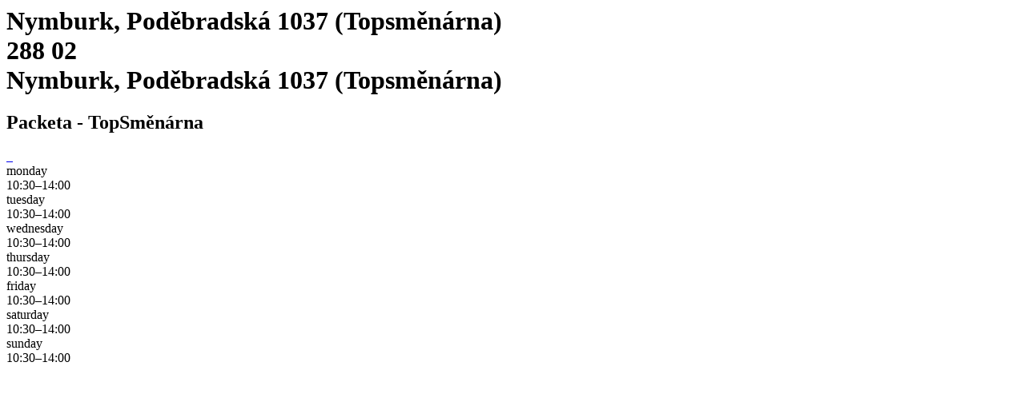

--- FILE ---
content_type: text/html; charset=utf-8
request_url: https://www.packeta.com/sl/prevzemna-mesta/nymburk-podebradska-1037-topsmenarna
body_size: 4444
content:

    <html>
      <html lang="en-EN">
      <head>
        <title>Nymburk, Poděbradská 1037 (Topsměnárna) - TopSměnárna | Dispensing point - 
		    Packeta</title>
        <meta data-n-head="ssr" charset="utf-8">
        <meta data-n-head="ssr" name="viewport" content="width=device-width,initial-scale=1">
        <link data-n-head="ssr" rel="icon" type="image/x-icon" href="/favicon.ico">
        <link data-n-head="ssr" rel="icon" type="image/svg+xml" href="/favicon.svg">
        <link data-n-head="ssr" rel="preconnect" href="https://fonts.gstatic.com" crossorigin="true">
        <link data-n-head="ssr" rel="canonical" href="https://www.packeta.com/sl/prevzemna-mesta/nymburk-podebradska-1037-topsmenarna" crossorigin="true">
        <meta data-n-head="ssr" data-hid="description" name="description" content="TopSměnárna is located in the ALBERT store">
        <meta data-n-head="ssr" data-hid="twitter:title" name="twitter:title"
            content="Nymburk, Poděbradská 1037 (Topsměnárna) - TopSměnárna | Dispensing point - 
		    Packeta">
        <meta data-n-head="ssr" data-hid="twitter:description" name="twitter:description"
            content="TopSměnárna is located in the ALBERT store">
        <meta data-n-head="ssr" data-hid="twitter:image" name="twitter:image"
            content="https://a.storyblok.com/f/107914/463x347/1f38e5f220/ilustrace-package-delivery.png">
        <meta data-n-head="ssr" data-hid="og:title" property="og:title"
            content="Nymburk, Poděbradská 1037 (Topsměnárna) - TopSměnárna | Dispensing point - 
		    Packeta">
        <meta data-n-head="ssr" data-hid="og:description" property="og:description" content="TopSměnárna is located in the ALBERT store">
        <meta data-n-head="ssr" data-hid="og:image" property="og:image"
            content="https://a.storyblok.com/f/107914/463x347/1f38e5f220/ilustrace-package-delivery.png">
        <meta data-n-head="ssr" data-hid="og:image:secure_url" property="og:image:secure_url"
            content="https://a.storyblok.com/f/107914/463x347/1f38e5f220/ilustrace-package-delivery.png">
        <meta data-n-head="ssr" data-hid="i18n-og" property="og:locale" content="en-EN">
      </head>
      <body>
        <h1 class="h5">
          Nymburk, Poděbradská 1037 (Topsměnárna)<br>
          288 02<br>
          Nymburk, Poděbradská 1037 (Topsměnárna)
        </h1>
        <h2>Packeta - TopSměnárna</h2><div data-v-67a9146b="" class="gallery"><a data-v-67a9146b="" href="https://files.packeta.com/points/normal/20200923_113024_1601020913pte4y.jpg" target="_blank" class="gallery-item">
      <img data-v-67a9146b="" src="https://files.packeta.com/points/thumb/20200923_113024_1601020913pte4y.jpg" alt="" class="img-fluid image"></a><a data-v-67a9146b="" href="https://files.packeta.com/points/normal/20200923_113009_1601021189cud3x.jpg" target="_blank" class="gallery-item">
      <img data-v-67a9146b="" src="https://files.packeta.com/points/thumb/20200923_113009_1601021189cud3x.jpg" alt="" class="img-fluid image"></a><a data-v-67a9146b="" href="https://files.packeta.com/points/normal/20200923_113000_1601021190ie4ou.jpg" target="_blank" class="gallery-item">
      <img data-v-67a9146b="" src="https://files.packeta.com/points/thumb/20200923_113000_1601021190ie4ou.jpg" alt="" class="img-fluid image"></a></div><div><div data-v-22035fea="" class="opening-hours-item"><div data-v-22035fea="" class="text-title-menu">monday</div> 
      <div data-v-22035fea="">10:30–14:00</div><div data-v-22035fea="" class="opening-hours-item"><div data-v-22035fea="" class="text-title-menu">tuesday</div> 
      <div data-v-22035fea="">10:30–14:00</div><div data-v-22035fea="" class="opening-hours-item"><div data-v-22035fea="" class="text-title-menu">wednesday</div> 
      <div data-v-22035fea="">10:30–14:00</div><div data-v-22035fea="" class="opening-hours-item"><div data-v-22035fea="" class="text-title-menu">thursday</div> 
      <div data-v-22035fea="">10:30–14:00</div><div data-v-22035fea="" class="opening-hours-item"><div data-v-22035fea="" class="text-title-menu">friday</div> 
      <div data-v-22035fea="">10:30–14:00</div><div data-v-22035fea="" class="opening-hours-item"><div data-v-22035fea="" class="text-title-menu">saturday</div> 
      <div data-v-22035fea="">10:30–14:00</div><div data-v-22035fea="" class="opening-hours-item"><div data-v-22035fea="" class="text-title-menu">sunday</div> 
      <div data-v-22035fea="">10:30–14:00</div></div></div>
      </body>
    </html>
  